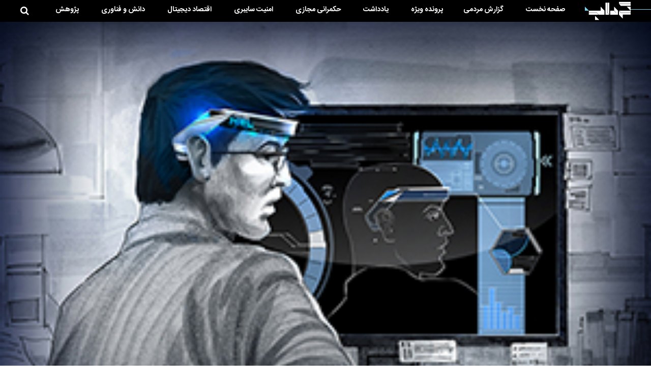

--- FILE ---
content_type: text/html; charset=utf-8
request_url: https://gerdab.ir/fa/news/27917/%D8%A7%D9%86%D9%82%D9%84%D8%A7%D8%A8%DB%8C-%D8%AF%D8%B1-%D8%A2%D9%85%D9%88%D8%B2%D8%B4-%D8%A2%D9%BE%D9%84%D9%88%D8%AF-%D8%A7%D8%B7%D9%84%D8%A7%D8%B9%D8%A7%D8%AA-%D8%A8%D9%87-%D9%85%D8%BA%D8%B2
body_size: 19871
content:
<!DOCTYPE html> <html lang="fa"> <head> 	 	 	 	 	  <meta charset="UTF-8"> <meta http-equiv="X-UA-Compatible" content="IE=edge,chrome=1"> <meta name="viewport" content="width=device-width, initial-scale=1">  	 		<link rel="preload" as="image" href="https://gerdab.ir" fetchpriority="high"> 	  	 		 			<meta name="description" content="مشابه آنچه که در فیلم‌های علمی تخیلی وجود دارد، احتمالاً به زودی بتوانیم شاهد بارگذاری دانش به مغز انسان باشیم."> 			  	<meta name="keywords" content="آموزش،شبیه سازی،ماتریکس،سیگنال های الکتریکی،آموزش نوین">   		 	      <link rel="shortcut icon" href="/client/themes/fa/main/img/favicon.ico"> <link rel="alternate" type="application/rss+xml" title="RSS FEED" href="/fa/rss/allnews">  	 	<link rel="preload" href="/client/themes/fa/main/js/news_91889.js" as="script"> 	<link rel="preload" href="/client/themes/fa/main/css/news_91889.css" as="style"> 	    <link rel="preload" href="/client/themes/fa/main/css/news_91889.css" as="style">
<link rel="stylesheet" type="text/css" href="/client/themes/fa/main/css/news_91889.css">    	<script async src="/client/themes/fa/main/js/news_91889.js"></script>  	<!--IE display-->  	<!-- html5 shim and respond.js ie8 support of html5 elements and media queries --> 	<!-- warning: respond.js doesn't work if you view the page via file:// -->  	<!-- HTML5 shim and Respond.js for IE8 support of HTML5 elements and media queries --> 	<!-- WARNING: Respond.js doesn't work if you view the page via file:// --> 	<!--[if lt IE 9]> 	<script src="https://oss.maxcdn.com/html5shiv/3.7.2/html5shiv.min.js"></script> 	<script src="https://oss.maxcdn.com/respond/1.4.2/respond.min.js"></script> 	<![endif]-->       

           	 	 	 	 	<link rel="preload" href="https://gerdab.ir/files/fa/news/1397/7/10/41004_987.jpg" as="image">  <meta property="og:description" content="مشابه آنچه که در فیلم‌های علمی تخیلی وجود دارد، احتمالاً به زودی بتوانیم شاهد بارگذاری دانش به مغز انسان باشیم."> <meta name="dc.description" content="مشابه آنچه که در فیلم‌های علمی تخیلی وجود دارد، احتمالاً به زودی بتوانیم شاهد بارگذاری دانش به مغز انسان باشیم."> <meta name="twitter:description" content="مشابه آنچه که در فیلم‌های علمی تخیلی وجود دارد، احتمالاً به زودی بتوانیم شاهد بارگذاری دانش به مغز انسان باشیم."> <!-- Google Plus --> <!-- Update your html tag to include the itemscope and itemtype attributes. --> <meta itemprop="name" content="انقلابی در آموزش، آپلود اطلاعات به مغز"> <meta itemprop="description" content="مشابه آنچه که در فیلم‌های علمی تخیلی وجود دارد، احتمالاً به زودی بتوانیم شاهد بارگذاری دانش به مغز انسان باشیم.">  	<meta itemprop="image" content="https://gerdab.ir/files/fa/news/1397/7/10/41004_987.jpg">  <!-- Open Graph General (Facebook & Pinterest) --> <meta property="og:locale" content="fa_IR"> <meta property="og:type" content="website"> <meta property="og:title" content="انقلابی در آموزش، آپلود اطلاعات به مغز"> <meta property="og:url" content="https://gerdab.ir/fa/news/27917/انقلابی-در-آموزش-آپلود-اطلاعات-به-مغز"> <meta property="og:description" content="مشابه آنچه که در فیلم‌های علمی تخیلی وجود دارد، احتمالاً به زودی بتوانیم شاهد بارگذاری دانش به مغز انسان باشیم."> <meta property="og:site_name" content="Gerdab.IR | گرداب">  	<meta property="og:image" content="https://gerdab.ir/files/fa/news/1397/7/10/41004_987.jpg">  <meta property="og:image:secure_url" content="https://gerdab.ir/files/fa/news/1397/7/10/41004_987.jpg" /> <meta property="og:image:width" content="400" /> <meta property="og:image:height" content="300" /> <meta property="og:image:alt" content="انقلابی در آموزش، آپلود اطلاعات به مغز" />   <!-- Twitter --> <meta name="twitter:card" content="summary_large_image"> <meta name="twitter:site" content="Gerdab.IR | گرداب"> <meta name="twitter:title" content="انقلابی در آموزش، آپلود اطلاعات به مغز"> <meta name="twitter:creator" content="Gerdab.IR | گرداب"> <meta name="twitter:description" content="مشابه آنچه که در فیلم‌های علمی تخیلی وجود دارد، احتمالاً به زودی بتوانیم شاهد بارگذاری دانش به مغز انسان باشیم."> <meta name="twitter:url" content="https://gerdab.ir/fa/news/27917/انقلابی-در-آموزش-آپلود-اطلاعات-به-مغز"> <meta name="twitter:player" content="Gerdab.IR | گرداب">  	<meta name="twitter:image" data-page-subject="true" content="https://gerdab.ir/files/fa/news/1397/7/10/41004_987.jpg"> 	<meta name="twitter:image:src" content="https://gerdab.ir/files/fa/news/1397/7/10/41004_987.jpg">  <meta content="560" data-page-subject="true" name="twitter:image:width"> <!-- Width of above image --> <meta content="315" data-page-subject="true" name="twitter:image:height"> <!-- Height of above image --> <!-- Dublin Core Metadata --> <meta name="dc.language" content="fa"> <meta name="dc.source" content="fa"> <meta name="dc.title" lang="fa" content="انقلابی در آموزش، آپلود اطلاعات به مغز"> <meta name="dc.subject" content="News"> <meta name="dc.type" scheme="DCMIType" content="Text,Image"> <meta name="dc.publisher" content="Gerdab.IR | گرداب"> <meta name="dc.identifier" content="https://gerdab.ir/fa/news/27917/انقلابی-در-آموزش-آپلود-اطلاعات-به-مغز"> <meta name="dc.creator" content="Gerdab.IR | گرداب"> <meta name="dc.format" scheme="IMT" content="text/html"> <meta name="dc.coverage" content="World"> <!-- Open Graph Article (Facebook & Pinterest) --> <meta property="article:author" content="Gerdab.IR | گرداب"> <meta property="article:section" content="دانش و فناوری"> <meta property="article:cat_name" content=""> <meta property="article:tag" content="آموزش , شبیه سازی , ماتریکس , سیگنال های الکتریکی , آموزش نوین"> <meta property="article:published_time" content="۱۳۹۷/۰۷/۱۰ - ۱۵:۳۷"> <meta property="article:modified_time" content="۰/۰۰/۰۰ - ۰۰:۰۰"> <meta property="article:expiration_time" content="">   <meta name="thumbnail" itemprop="thumbnailUrl" content="https://gerdab.ir/files/fa/news/1397/7/10/41004_987.jpg"> <meta name="instant-view-options" content="read-more"> 	 	<script  type="application/ld+json">
{
    "@context": "https:\/\/schema.org",
    "@type": "NewsArticle",
    "headLine": "\u0627\u0646\u0642\u0644\u0627\u0628\u06cc \u062f\u0631 \u0622\u0645\u0648\u0632\u0634\u060c \u0622\u067e\u0644\u0648\u062f \u0627\u0637\u0644\u0627\u0639\u0627\u062a \u0628\u0647 \u0645\u063a\u0632",
    "articleBody": "\u0628\u0647 \u06af\u0632\u0627\u0631\u0634 \u06af\u0631\u062f\u0627\u0628\u060c \u06af\u0631\u0648\u0647\u06cc \u0627\u0632 \u062f\u0627\u0646\u0634\u0645\u0646\u062f\u0627\u0646 \u0634\u06cc\u0648\u0647 \u062c\u0627\u0644\u0628\u06cc \u0628\u0631\u0627\u06cc \u0622\u0645\u0648\u062e\u062a\u0646 \u0645\u0647\u0627\u0631\u062a\u200c\u0647\u0627\u06cc \u062c\u062f\u06cc\u062f \u06cc\u0627\u0641\u062a\u0647\u200c\u0627\u0646\u062f \u06a9\u0647 \u062f\u0631 \u0635\u0648\u0631\u062a \u062a\u062d\u0642\u0642\u060c \u0645\u06cc\u200c\u062a\u0648\u0627\u0646\u062f \u062f\u0646\u06cc\u0627\u06cc \u0639\u0644\u0645 \u0648 \u06cc\u0627\u062f\u06af\u06cc\u0631\u06cc \u0631\u0627 \u0645\u062a\u062d\u0648\u0644 \u0633\u0627\u0632\u062f.&nbsp;\u067e\u0698\u0648\u0647\u0634\u06af\u0631\u0627\u0646 \u0645\u06cc\u200c\u06af\u0648\u06cc\u0646\u062f \u0646\u0648\u0639\u06cc \u0634\u0628\u06cc\u0647\u200c\u0633\u0627\u0632 \u0633\u0627\u062e\u062a\u0647\u200c\u0627\u0646\u062f \u06a9\u0647 \u0645\u06cc\u200c\u062a\u0648\u0627\u0646\u062f \u0627\u0637\u0644\u0627\u0639\u0627\u062a \u0631\u0627 \u0645\u0633\u062a\u0642\u06cc\u0645\u0627\u064b \u0628\u0647 \u0645\u063a\u0632 \u0627\u0646\u0633\u0627\u0646 \u062f\u0627\u0646\u0644\u0648\u062f \u06a9\u0646\u062f \u0648 \u0628\u0647 \u0627\u06cc\u0646 \u062a\u0631\u062a\u06cc\u0628 \u0641\u0631\u062f \u0642\u0627\u062f\u0631 \u0627\u0633\u062a \u062f\u0631 \u0645\u062f\u062a \u0632\u0645\u0627\u0646\u06cc \u0628\u0633\u06cc\u0627\u0631 \u06a9\u0648\u062a\u0627\u0647\u060c \u0645\u0647\u0627\u0631\u062a \u0648 \u062f\u0627\u0646\u0634 \u062c\u062f\u06cc\u062f\u06cc \u0628\u06cc\u0627\u0645\u0648\u0632\u062f.&nbsp;\u0628\u0647 \u06af\u0632\u0627\u0631\u0634 \u0627\u06cc\u062a\u0646\u0627 \u0627\u0632 \u0631\u0627\u06cc\u0648\u0631\u0632 \u0628\u0647 \u0646\u0642\u0644 \u0627\u0632 \u0648\u0628\u200c\u0633\u0627\u06cc\u062a \u0627\u0633\u06a9\u0627\u06cc \u0646\u06cc\u0648\u0632 \u0639\u0631\u0628\u06cc\u060c \u0627\u06cc\u0646 \u0627\u0628\u0632\u0627\u0631 \u0645\u06cc\u200c\u062a\u0648\u0627\u0646\u062f \u0627\u0648\u0644\u06cc\u0646 \u06af\u0627\u0645 \u062f\u0631 \u062a\u0648\u0633\u0639\u0647 \u0646\u0631\u0645\u200c\u0627\u0641\u0632\u0627\u0631\u0647\u0627\u06cc \u067e\u06cc\u0634\u0631\u0641\u062a\u0647\u200c\u0627\u06cc \u0628\u0627\u0634\u062f \u06a9\u0647 \u0622\u0645\u0648\u0632\u0634 \u0633\u0631\u06cc\u0639 \u0631\u0627 \u0628\u0647 \u0648\u0627\u0642\u0639\u06cc\u062a \u062a\u0628\u062f\u06cc\u0644 \u0645\u06cc\u200c\u06a9\u0646\u062f.&nbsp;\u0628\u0647 \u0646\u0638\u0631 \u0645\u06cc\u200c\u0631\u0633\u062f \u0641\u0631\u0627\u06cc\u0646\u062f\u06cc \u0645\u0634\u0627\u0628\u0647 \u0622\u0646 \u0686\u0647 \u06a9\u0647 \u062f\u0631 \u0641\u06cc\u0644\u0645 \u0639\u0644\u0645\u06cc \u062a\u062e\u06cc\u0644\u06cc \u0645\u0627\u062a\u0631\u06cc\u06a9\u0633 \u0627\u0646\u062c\u0627\u0645 \u0645\u06cc\u200c\u0634\u062f\u060c \u0628\u0647 \u0632\u0648\u062f\u06cc \u0645\u062d\u0642\u0642 \u062e\u0648\u0627\u0647\u062f \u0634\u062f.&nbsp;\u062f\u0631 \u0627\u06cc\u0646 \u0641\u06cc\u0644\u0645\u060c \u0646\u0626\u0648 \u0628\u0627\u0632\u06cc\u06af\u0631 \u0646\u0642\u0634 \u0627\u0648\u0644\u060c \u067e\u0633 \u0627\u0632 \u0628\u0627\u0631\u06af\u0630\u0627\u0631\u06cc \u0647\u0646\u0631 \u0631\u0632\u0645\u06cc \u0628\u0647 \u0635\u0648\u0631\u062a \u0645\u0633\u062a\u0642\u06cc\u0645 \u062f\u0631 \u0645\u063a\u0632\u0634\u060c \u062a\u0648\u0627\u0646\u0633\u062a \u0638\u0631\u0641 \u0686\u0646\u062f \u062b\u0627\u0646\u06cc\u0647 \u0648\u0631\u0632\u0634 \u06a9\u0648\u0646\u06af \u0641\u0648 \u0631\u0627 \u06cc\u0627\u062f \u0628\u06af\u06cc\u0631\u062f.&nbsp;\u0645\u062d\u0642\u0642\u0627\u0646 \u062f\u0631 \u0645\u0637\u0627\u0644\u0639\u0647\u200c\u0627\u06cc \u06a9\u0647 \u062f\u0631 \u0646\u0634\u0631\u06cc\u0647 \u0641\u0631\u0627\u0646\u062a\u06cc\u0631\u0632 \u0645\u0646\u062a\u0634\u0631 \u06a9\u0631\u062f\u0647\u200c\u0627\u0646\u062f\u060c \u0627\u0632 \u062a\u062c\u0631\u0628\u0647 \u0645\u0634\u0627\u0628\u0647\u06cc \u062f\u0631 \u062e\u0635\u0648\u0635 \u0622\u0645\u0648\u0632\u0634 \u0645\u0647\u0627\u0631\u062a \u062e\u0644\u0628\u0627\u0646\u06cc \u0628\u0647 \u0627\u0641\u0631\u0627\u062f \u0633\u062e\u0646 \u06af\u0641\u062a\u0647\u200c\u0627\u0646\u062f.\u062f\u0631 \u0627\u06cc\u0646 \u0631\u0648\u0634 \u06cc\u06a9 \u06a9\u0644\u0627\u0647\u06a9 \u062f\u0627\u0631\u0627\u06cc \u0627\u0644\u06a9\u062a\u0631\u0648\u062f \u0628\u0631 \u0631\u0648\u06cc \u0633\u0631 \u0627\u0641\u0631\u0627\u062f \u0645\u0648\u0631\u062f \u0622\u0632\u0645\u0627\u06cc\u0634 \u0642\u0631\u0627\u0631 \u062f\u0627\u062f\u0647 \u0645\u06cc\u200c\u0634\u0648\u062f \u0648 \u0622\u0646\u0647\u0627 \u062f\u0631 \u0645\u0639\u0631\u0636 \u0634\u06cc\u0648\u0647 \u062a\u062d\u0631\u06cc\u06a9 \u0645\u063a\u0632\u06cc \u0642\u0631\u0627\u0631 \u0645\u06cc\u200c\u06af\u06cc\u0631\u0646\u062f.&nbsp;\u062f\u0631 \u0627\u06cc\u0646 \u0622\u0632\u0645\u0627\u06cc\u0634\u060c \u0645\u062d\u0642\u0642\u0627\u0646 \u0633\u06cc\u06af\u0646\u0627\u0644\u200c\u0647\u0627\u06cc \u0627\u0644\u06a9\u062a\u0631\u0648\u0646\u06cc\u06a9\u06cc \u0645\u063a\u0632 \u06cc\u06a9 \u062e\u0644\u0628\u0627\u0646 \u062d\u0631\u0641\u0647\u200c\u0627\u06cc \u0631\u0627 \u0645\u0648\u0631\u062f \u0645\u0637\u0627\u0644\u0639\u0647 \u0642\u0631\u0627\u0631 \u062f\u0627\u062f\u0647 \u0648 \u0633\u067e\u0633 \u0627\u0637\u0644\u0627\u0639\u0627\u062a \u0622\u0646 \u0631\u0627 \u062f\u0631\u0648\u0646 \u0645\u063a\u0632 \u062e\u0644\u0628\u0627\u0646\u0627\u0646 \u0645\u0628\u062a\u062f\u06cc \u0628\u0627\u0631\u06af\u0630\u0627\u0631\u06cc \u06a9\u0631\u062f\u0646\u062f.&nbsp;\u062a\u0648\u0627\u0646\u0627\u06cc\u06cc\u200c\u0647\u0627\u06cc \u0627\u06cc\u0646 \u0627\u0641\u0631\u0627\u062f \u062a\u0627\u0632\u0647 \u06a9\u0627\u0631 \u062f\u0631 \u0628\u0647 \u067e\u0631\u0648\u0627\u0632 \u062f\u0631 \u0622\u0648\u0631\u062f\u0646 \u06cc\u06a9 \u0647\u0648\u0627\u06cc\u067e\u0645\u0627 \u062f\u0631 \u0645\u062d\u06cc\u0637 \u0634\u0628\u06cc\u0647\u200c\u0633\u0627\u0632 \u0631\u0634\u062f \u0642\u0627\u0628\u0644 \u0645\u0644\u0627\u062d\u0638\u0647\u200c\u0627\u06cc \u0646\u0634\u0627\u0646 \u062f\u0627\u062f&nbsp;\u062f\u0627\u0646\u0634\u0645\u0646\u062f\u0627\u0646 \u0628\u0631 \u0627\u06cc\u0646 \u0628\u0627\u0648\u0631\u0646\u062f \u06a9\u0647 \u0627\u06cc\u0646 \u0634\u06cc\u0648\u0647 \u0645\u06cc\u200c\u062a\u0648\u0627\u0646\u062f \u0622\u06cc\u0646\u062f\u0647 \u062f\u0646\u06cc\u0627\u06cc \u0622\u0645\u0648\u0632\u0634 \u0648 \u06cc\u0627\u062f\u06af\u06cc\u0631\u06cc \u0631\u0627 \u0645\u062a\u062d\u0648\u0644 \u0633\u0627\u0632\u062f.&nbsp;\u0645\u062a\u0626\u0648 \u0641\u06cc\u0644\u06cc\u067e\u0633 \u0645\u062f\u06cc\u0631 \u06af\u0631\u0648\u0647 \u067e\u0698\u0648\u0647\u0634\u06cc \u06af\u0641\u062a \u0627\u06cc\u0646 \u0633\u06cc\u0633\u062a\u0645 \u06a9\u0647 \u0646\u062e\u0633\u062a\u06cc\u0646 \u0645\u0648\u0631\u062f \u062f\u0631 \u0646\u0648\u0639 \u062e\u0648\u062f \u0627\u0633\u062a\u060c \u0628\u0631 \u0627\u0633\u0627\u0633 \u062a\u062d\u0631\u06cc\u06a9 \u0645\u063a\u0632 \u06a9\u0627\u0631 \u0645\u06cc\u200c\u06a9\u0646\u062f.\u0648\u06cc \u06af\u0641\u062a \u0645\u06cc \u0645\u06cc\u200c\u062f\u0627\u0646\u0645 \u06a9\u0647 \u0627\u06cc\u0646 \u0642\u0636\u06cc\u0647 \u062a\u062e\u06cc\u0644\u06cc \u0648 \u0639\u0644\u0645\u06cc \u0645\u06cc\u200c\u0646\u0645\u0627\u06cc\u062f \u0648\u0644\u06cc \u0645\u0628\u062a\u0646\u06cc \u0628\u0631 \u0642\u0648\u0627\u0646\u06cc\u0646 \u0639\u0644\u0645\u06cc \u0627\u0633\u062a.&nbsp;\u0648\u06cc \u0627\u0641\u0632\u0648\u062f: \u0647\u0646\u06af\u0627\u0645\u06cc \u06a9\u0647 \u0627\u0646\u0633\u0627\u0646 \u0686\u06cc\u0632 \u062c\u062f\u06cc\u062f\u06cc \u0645\u06cc\u200c\u0622\u0645\u0648\u0632\u062f\u060c \u0645\u063a\u0632 \u0627\u0648 \u0627\u0632 \u0644\u062d\u0627\u0638 \u0641\u06cc\u0632\u06cc\u06a9\u06cc \u062a\u063a\u06cc\u06cc\u0631 \u0645\u06cc\u200c\u06a9\u0646\u062f \u0648 \u062f\u0631 \u0642\u0627\u0644\u0628 \u0641\u0631\u0622\u06cc\u0646\u062f\u06cc \u0628\u0627 \u0639\u0646\u0648\u0627\u0646 \u0627\u0646\u0639\u0637\u0627\u0641\u200c\u067e\u0630\u06cc\u0631\u06cc \u0639\u0635\u0628\u06cc\u060c \u0627\u0631\u062a\u0628\u0627\u0637\u0627\u062a\u06cc \u062f\u0631\u0648\u0646 \u0645\u063a\u0632 \u0633\u0627\u062e\u062a\u0647 \u0634\u062f\u0647 \u0648 \u062a\u0642\u0648\u06cc\u062a \u0645\u06cc\u200c\u06af\u0631\u062f\u062f.\u0628\u0647 \u06af\u0641\u062a\u0647 \u0648\u06cc \u0628\u0631\u062e\u06cc \u0639\u0645\u0644\u06a9\u0631\u062f\u0647\u0627\u06cc \u062e\u0627\u0635 \u0645\u063a\u0632 \u0645\u0627 \u0627\u0632 \u0642\u0628\u06cc\u0644 \u0633\u062e\u0646 \u06af\u0641\u062a\u0646 \u06cc\u0627 \u0628\u0647 \u06cc\u0627\u062f\u0633\u067e\u0627\u0631\u06cc\u060c \u062f\u0631 \u0628\u062e\u0634\u200c\u0647\u0627\u06cc \u062e\u0627\u0635\u06cc \u0627\u0632 \u0645\u063a\u0632 \u0642\u0631\u0627\u0631 \u06af\u0631\u0641\u062a\u0647\u200c\u0627\u0646\u062f \u06a9\u0647 \u0627\u0632 \u0644\u062d\u0627\u0638 \u0628\u0632\u0631\u06af\u06cc \u0628\u0647 \u0627\u0646\u062f\u0627\u0632\u0647 \u0627\u0646\u06af\u0634\u062a \u06a9\u0648\u0686\u06a9 \u062f\u0633\u062a \u0627\u0633\u062a. \u06a9\u0627\u0631\u06cc \u06a9\u0647 \u0633\u06cc\u0633\u062a\u0645 \u0645\u0627 \u0627\u0646\u062c\u0627\u0645 \u0645\u06cc\u200c\u062f\u0647\u062f \u0627\u06cc\u0646 \u0627\u0633\u062a \u06a9\u0647 \u062a\u063a\u06cc\u06cc\u0631\u0627\u062a \u0622\u0646 \u0628\u062e\u0634\u200c\u0647\u0627\u06cc\u06cc \u0627\u0632 \u0645\u063a\u0632 \u0631\u0627 \u06a9\u0647 \u0628\u0647 \u0647\u0646\u06af\u0627\u0645 \u06cc\u0627\u062f\u06af\u06cc\u0631\u06cc \u062f\u0686\u0627\u0631 \u062a\u063a\u06cc\u06cc\u0631 \u0645\u06cc\u200c\u0634\u0648\u0646\u062f\u060c \u0647\u062f\u0641 \u0642\u0631\u0627\u0631 \u0645\u06cc\u200c\u062f\u0647\u062f.",
    "author": {
        "@context": "https:\/\/schema.org",
        "@type": "Organization",
        "name": "Gerdab.IR | \u06af\u0631\u062f\u0627\u0628",
        "description": "\u067e\u0627\u06cc\u06af\u0627\u0647 \u0627\u0637\u0644\u0627\u0639\u200c\u0631\u0633\u0627\u0646\u06cc \u06af\u0631\u062f\u0627\u0628",
        "logo": {
            "@context": "https:\/\/schema.org",
            "@type": "ImageObject",
            "name": "admin.gif",
            "url": "\/client\/themes\/fa\/main\/img\/print_logo.gif"
        },
        "url": "https:\/\/gerdab.ir\/fa\/about"
    },
    "publisher": {
        "@context": "https:\/\/schema.org",
        "@type": "Organization",
        "name": "Gerdab.IR | \u06af\u0631\u062f\u0627\u0628",
        "description": "\u067e\u0627\u06cc\u06af\u0627\u0647 \u0627\u0637\u0644\u0627\u0639\u200c\u0631\u0633\u0627\u0646\u06cc \u06af\u0631\u062f\u0627\u0628",
        "logo": {
            "@context": "https:\/\/schema.org",
            "@type": "ImageObject",
            "name": "admin.gif",
            "url": "\/client\/themes\/fa\/main\/img\/print_logo.gif"
        },
        "url": "https:\/\/gerdab.ir"
    },
    "datePublished": "2018-10-02T15:37:01+03:30",
    "dateModified": "2018-10-02T15:37:01+03:30",
    "image": [
        {
            "@type": "ImageObject",
            "name": "41004_987.jpg",
            "description": "\u0627\u0646\u0642\u0644\u0627\u0628\u06cc \u062f\u0631 \u0622\u0645\u0648\u0632\u0634\u060c \u0622\u067e\u0644\u0648\u062f \u0627\u0637\u0644\u0627\u0639\u0627\u062a \u0628\u0647 \u0645\u063a\u0632",
            "url": "\/files\/fa\/news\/1397\/7\/10\/41004_987.jpg"
        }
    ],
    "description": "\u0645\u0634\u0627\u0628\u0647 \u0622\u0646\u0686\u0647 \u06a9\u0647 \u062f\u0631 \u0641\u06cc\u0644\u0645\u200c\u0647\u0627\u06cc \u0639\u0644\u0645\u06cc \u062a\u062e\u06cc\u0644\u06cc \u0648\u062c\u0648\u062f \u062f\u0627\u0631\u062f\u060c \u0627\u062d\u062a\u0645\u0627\u0644\u0627\u064b \u0628\u0647 \u0632\u0648\u062f\u06cc \u0628\u062a\u0648\u0627\u0646\u06cc\u0645 \u0634\u0627\u0647\u062f \u0628\u0627\u0631\u06af\u0630\u0627\u0631\u06cc \u062f\u0627\u0646\u0634 \u0628\u0647 \u0645\u063a\u0632 \u0627\u0646\u0633\u0627\u0646 \u0628\u0627\u0634\u06cc\u0645.",
    "keywords": "\u0622\u0645\u0648\u0632\u0634,\u0634\u0628\u06cc\u0647 \u0633\u0627\u0632\u06cc,\u0645\u0627\u062a\u0631\u06cc\u06a9\u0633,\u0633\u06cc\u06af\u0646\u0627\u0644 \u0647\u0627\u06cc \u0627\u0644\u06a9\u062a\u0631\u06cc\u06a9\u06cc,\u0622\u0645\u0648\u0632\u0634 \u0646\u0648\u06cc\u0646",
    "mainEntityOfPage": {
        "@context": "https:\/\/schema.org",
        "@type": "WebPage",
        "breadcrumb": {
            "@context": "https:\/\/schema.org",
            "@type": "BreadcrumbList",
            "itemListElement": [
                {
                    "@type": "ListItem",
                    "position": 1,
                    "item": {
                        "@id": "https:\/\/gerdab.ir\/fa\/services\/16",
                        "name": "\u062f\u0627\u0646\u0634 \u0648 \u0641\u0646\u0627\u0648\u0631\u06cc"
                    }
                },
                {
                    "@type": "ListItem",
                    "position": 2,
                    "item": {
                        "@id": "https:\/\/gerdab.ir\/fa\/services\/16\/64",
                        "name": "\u0641\u0646\u0627\u0648\u0631\u06cc\u200c\u0647\u0627\u06cc \u0646\u0648\u06cc\u0646"
                    }
                }
            ]
        },
        "keywords": "\u0622\u0645\u0648\u0632\u0634,\u0634\u0628\u06cc\u0647 \u0633\u0627\u0632\u06cc,\u0645\u0627\u062a\u0631\u06cc\u06a9\u0633,\u0633\u06cc\u06af\u0646\u0627\u0644 \u0647\u0627\u06cc \u0627\u0644\u06a9\u062a\u0631\u06cc\u06a9\u06cc,\u0622\u0645\u0648\u0632\u0634 \u0646\u0648\u06cc\u0646",
        "url": "https:\/\/gerdab.ir\/fa\/news\/27917\/\u0627\u0646\u0642\u0644\u0627\u0628\u06cc-\u062f\u0631-\u0622\u0645\u0648\u0632\u0634-\u0622\u067e\u0644\u0648\u062f-\u0627\u0637\u0644\u0627\u0639\u0627\u062a-\u0628\u0647-\u0645\u063a\u0632",
        "relatedLink": "https:\/\/gerdab.ir\/fa\/news\/28157\/\u0627\u062e\u062a\u0631\u0627\u0639-\u0627\u062b\u0631-\u0627\u0646\u06af\u0634\u062a-\u0645\u0635\u0646\u0648\u0639\u06cc-\u0628\u0627-\u0642\u0627\u0628\u0644\u06cc\u062a-\u0647\u06a9-\u0627\u0646\u0648\u0627\u0639-\u062f\u0633\u062a\u06af\u0627\u0647-\u0647\u0627"
    }
}
</script> 	<meta name="robots" content="index, follow, max-snippet:-1, max-image-preview:large, max-video-preview:-1" /> 	<link rel="canonical" href="https://gerdab.ir/fa/news/27917/انقلابی-در-آموزش-آپلود-اطلاعات-به-مغز"/> 	<title>انقلابی در آموزش، آپلود اطلاعات به مغز</title> </head> <body class="news_body" id="news" onload="">   <div class="container-fluid container_news"> 	        <div class="top_page">         <div class="scroller_anchor_hd"></div> <header class="header header_full" id="header_fixedtop_mul">     <div class="background_logo"></div>     <div class="logo_first_part">         <div class="container">             <div class="top_logo">                 <div class="menu_hamburger" >                     <i class="fa fa-bars" id="menu_hamburger"></i>                 </div>                 <div class="tl_logo">                     <a href="/" class="link_logo">                         <div class="logo-d" style="background: url('https://gerdab.ir/client/themes/fa/main/img/logo.svg') no-repeat; height: 43px; background-size: 90px 43px"></div>                     </a>                 </div>                 <div class="logo_last_part">                     <ul class="navigations">  	 		<li class="nav_link"><a href="/"><span>صفحه نخست</span></a> 			 		</li> 		<li class="nav_link"><a href="https://gerdab.ir/fa/forms/8"><span>گزارش مردمی</span></a> 		<li class="nav_link"><a href="/fa/documents/archive/1"><span>پرونده ویژه</span></a></li> 	  	 		 			<li class="nav_link"><a href="/fa/note"><span>یادداشت</span></a> 				 					<ul class="subject_navigation"> 						 							 								 							 							<li> 								<a href="/fa/note/81"> 							<span> 								یادداشت 							</span> 								</a> 							</li> 						 					</ul> 				 			</li> 		 	  	 		 			<li class="nav_link"><a href="/fa/cybergovernance"><span>حکمرانی مجازی</span></a> 				 					<ul class="subject_navigation"> 						 							 								 							 							<li> 								<a href="/fa/cybergovernance/40"> 							<span> 								ایران 							</span> 								</a> 							</li> 						 							 								 							 							<li> 								<a href="/fa/cybergovernance/42"> 							<span> 								بین‌الملل 							</span> 								</a> 							</li> 						 							 								 							 							<li> 								<a href="/fa/cybergovernance/39"> 							<span> 								قوانین 							</span> 								</a> 							</li> 						 					</ul> 				 			</li> 		 	  	 		 			<li class="nav_link"><a href="/fa/cybersecurity"><span>امنیت سایبری</span></a> 				 					<ul class="subject_navigation"> 						 							 								 							 							<li> 								<a href="/fa/cybersecurity/66"> 							<span> 								جرائم اینترنتی 							</span> 								</a> 							</li> 						 							 								 							 							<li> 								<a href="/fa/cybersecurity/CyberWar"> 							<span> 								جنگ سایبری 							</span> 								</a> 							</li> 						 							 								 							 							<li> 								<a href="/fa/cybersecurity/73"> 							<span> 								توصیه‌های امنیتی 							</span> 								</a> 							</li> 						 					</ul> 				 			</li> 		 	  	 		 			<li class="nav_link"><a href="/fa/services/13"><span>اقتصاد دیجیتال</span></a> 				 					<ul class="subject_navigation"> 						 							 								 							 							<li> 								<a href="/fa/services/13/44"> 							<span> 								نوآفرین‌ها (استارتاپ‌ها) 							</span> 								</a> 							</li> 						 							 								 							 							<li> 								<a href="/fa/services/13/65"> 							<span> 								شرکت‌های فناوری 							</span> 								</a> 							</li> 						 							 								 							 							<li> 								<a href="/fa/services/13/77"> 							<span> 								ارز دیجیتال 							</span> 								</a> 							</li> 						 							 								 							 							<li> 								<a href="/fa/services/13/54"> 							<span> 								دولت الکترونیک 							</span> 								</a> 							</li> 						 							 								 							 							<li> 								<a href="/fa/services/13/57"> 							<span> 								اقتصاد دیجیتال 							</span> 								</a> 							</li> 						 					</ul> 				 			</li> 		 	  	 		 			<li class="nav_link"><a href="/fa/services/16"><span>دانش و فناوری</span></a> 				 					<ul class="subject_navigation"> 						 							 								 							 							<li> 								<a href="/fa/services/16/64"> 							<span> 								فناوری‌های نوین 							</span> 								</a> 							</li> 						 							 								 							 							<li> 								<a href="/fa/services/16/80"> 							<span> 								فناوری‌های فضایی 							</span> 								</a> 							</li> 						 							 								 							 							<li> 								<a href="/fa/services/16/78"> 							<span> 								شرکت‌های فناوری 							</span> 								</a> 							</li> 						 							 								 							 							<li> 								<a href="/fa/services/16/76"> 							<span> 								نشست‌ها 							</span> 								</a> 							</li> 						 					</ul> 				 			</li> 		 	  	 		 			<li class="nav_link"><a href="/fa/services/18"><span>پژوهش</span></a> 				 					<ul class="subject_navigation"> 						 							 								 							 							<li> 								<a href="/fa/services/18/74"> 							<span> 								ترجمه مقاله 							</span> 								</a> 							</li> 						 							 								 							 							<li> 								<a href="/fa/services/18/75"> 							<span> 								معرفی کتاب 							</span> 								</a> 							</li> 						 							 								 							 							<li> 								<a href="/fa/services/18/62"> 							<span> 								پژوهش اختصاصی 							</span> 								</a> 							</li> 						 							 								 							 							<li> 								<a href="/fa/services/18/83"> 							<span> 								اسناد 							</span> 								</a> 							</li> 						 					</ul> 				 			</li> 		 	  	 		 			<li class="nav_link"><a href="/fa/multimedia"><span>چندرسانه‌ای</span></a> 				 					<ul class="subject_navigation"> 						 							 								 							 							<li> 								<a href="/fa/multimedia/67"> 							<span> 								فیلم 							</span> 								</a> 							</li> 						 							 								 							 							<li> 								<a href="/fa/multimedia/68"> 							<span> 								داده‌نما 							</span> 								</a> 							</li> 						 							 								 							 							<li> 								<a href="/fa/multimedia/82"> 							<span> 								مستند اختصاصی 							</span> 								</a> 							</li> 						 							 								 							 							<li> 								<a href="/fa/multimedia/85"> 							<span> 								خبرنما 							</span> 								</a> 							</li> 						 							 								 							 							<li> 								<a href="/fa/multimedia/86"> 							<span> 								کاریکاتور 							</span> 								</a> 							</li> 						 					</ul> 				 			</li> 		 	  </ul>                 </div>                 <div class="tl_search_box" id="search_box2">                     <i class="fa fa-search"></i>                     <div class="search_box2">                         <form action="/fa/search" method="post" name="searchForm">                             <input type="text" name="query" class="input_search">                         </form>                     </div>                     <div class="search_mobile">                         <form action="/fa/search" method="post" name="searchForm1">                             <input type="text" name="query" class="input_search">                         </form>                     </div>                 </div>             </div>             <div class="navigation">                 <ul class="navigations" id="menu_mobile">  	 		<li class="nav_link"> 			<span>صفحه نخست</span> 			 			 		</li> 		<li class="nav_link"><a href="https://gerdab.ir/fa/forms/8"><span>گزارش مردمی</span></a> 		<li class="nav_link"><a href="/fa/documents/archive/1"><span>پرونده ویژه</span></a></li> 	  	 		 			<li class="nav_link"> 				<span>یادداشت</span> 				 					<i class="fa fa-caret-down"></i> 				 				 					<ul class="subject_navigation"> 						<li> 							<a href="/fa/note"><span>سرویس یادداشت</span></a> 						</li> 						 							 								 							 							<li> 								<a href="/fa/note/81"> 									<span> 										یادداشت 									</span> 								</a> 							</li> 						 					</ul> 				 			</li> 		 	  	 		 			<li class="nav_link"> 				<span>حکمرانی مجازی</span> 				 					<i class="fa fa-caret-down"></i> 				 				 					<ul class="subject_navigation"> 						<li> 							<a href="/fa/cybergovernance"><span>سرویس حکمرانی مجازی</span></a> 						</li> 						 							 								 							 							<li> 								<a href="/fa/cybergovernance/40"> 									<span> 										ایران 									</span> 								</a> 							</li> 						 							 								 							 							<li> 								<a href="/fa/cybergovernance/42"> 									<span> 										بین‌الملل 									</span> 								</a> 							</li> 						 							 								 							 							<li> 								<a href="/fa/cybergovernance/39"> 									<span> 										قوانین 									</span> 								</a> 							</li> 						 					</ul> 				 			</li> 		 	  	 		 			<li class="nav_link"> 				<span>امنیت سایبری</span> 				 					<i class="fa fa-caret-down"></i> 				 				 					<ul class="subject_navigation"> 						<li> 							<a href="/fa/cybersecurity"><span>سرویس امنیت سایبری</span></a> 						</li> 						 							 								 							 							<li> 								<a href="/fa/cybersecurity/66"> 									<span> 										جرائم اینترنتی 									</span> 								</a> 							</li> 						 							 								 							 							<li> 								<a href="/fa/cybersecurity/CyberWar"> 									<span> 										جنگ سایبری 									</span> 								</a> 							</li> 						 							 								 							 							<li> 								<a href="/fa/cybersecurity/73"> 									<span> 										توصیه‌های امنیتی 									</span> 								</a> 							</li> 						 					</ul> 				 			</li> 		 	  	 		 			<li class="nav_link"> 					<span>اقتصاد دیجیتال</span> 					 						<i class="fa fa-caret-down"></i> 					 				 					<ul class="subject_navigation"> 						<li> 							<a href="/fa/services/13"><span>سرویس اقتصاد دیجیتال</span></a> 						</li> 						 							 								 							 							<li> 								<a href="/fa/services/13/44"> 									<span> 										نوآفرین‌ها (استارتاپ‌ها) 									</span> 								</a> 							</li> 						 							 								 							 							<li> 								<a href="/fa/services/13/65"> 									<span> 										شرکت‌های فناوری 									</span> 								</a> 							</li> 						 							 								 							 							<li> 								<a href="/fa/services/13/77"> 									<span> 										ارز دیجیتال 									</span> 								</a> 							</li> 						 							 								 							 							<li> 								<a href="/fa/services/13/54"> 									<span> 										دولت الکترونیک 									</span> 								</a> 							</li> 						 							 								 							 							<li> 								<a href="/fa/services/13/57"> 									<span> 										اقتصاد دیجیتال 									</span> 								</a> 							</li> 						 					</ul> 				 			</li> 		 	  	 		 			<li class="nav_link"> 					<span>دانش و فناوری</span> 					 						<i class="fa fa-caret-down"></i> 					 				 					<ul class="subject_navigation"> 						<li> 							<a href="/fa/services/16"><span>سرویس دانش و فناوری</span></a> 						</li> 						 							 								 							 							<li> 								<a href="/fa/services/16/64"> 									<span> 										فناوری‌های نوین 									</span> 								</a> 							</li> 						 							 								 							 							<li> 								<a href="/fa/services/16/80"> 									<span> 										فناوری‌های فضایی 									</span> 								</a> 							</li> 						 							 								 							 							<li> 								<a href="/fa/services/16/78"> 									<span> 										شرکت‌های فناوری 									</span> 								</a> 							</li> 						 							 								 							 							<li> 								<a href="/fa/services/16/76"> 									<span> 										نشست‌ها 									</span> 								</a> 							</li> 						 					</ul> 				 			</li> 		 	  	 		 			<li class="nav_link"> 					<span>پژوهش</span> 					 						<i class="fa fa-caret-down"></i> 					 				 					<ul class="subject_navigation"> 						<li> 							<a href="/fa/services/18"><span>سرویس پژوهش</span></a> 						</li> 						 							 								 							 							<li> 								<a href="/fa/services/18/74"> 									<span> 										ترجمه مقاله 									</span> 								</a> 							</li> 						 							 								 							 							<li> 								<a href="/fa/services/18/75"> 									<span> 										معرفی کتاب 									</span> 								</a> 							</li> 						 							 								 							 							<li> 								<a href="/fa/services/18/62"> 									<span> 										پژوهش اختصاصی 									</span> 								</a> 							</li> 						 							 								 							 							<li> 								<a href="/fa/services/18/83"> 									<span> 										اسناد 									</span> 								</a> 							</li> 						 					</ul> 				 			</li> 		 	  	 		 			<li class="nav_link"> 				<span>چندرسانه‌ای</span> 				 					<i class="fa fa-caret-down"></i> 				 				 					<ul class="subject_navigation"> 						<li> 							<a href="/fa/multimedia"><span>سرویس چندرسانه‌ای</span></a> 						</li> 						 							 								 							 							<li> 								<a href="/fa/multimedia/67"> 									<span> 										فیلم 									</span> 								</a> 							</li> 						 							 								 							 							<li> 								<a href="/fa/multimedia/68"> 									<span> 										داده‌نما 									</span> 								</a> 							</li> 						 							 								 							 							<li> 								<a href="/fa/multimedia/82"> 									<span> 										مستند اختصاصی 									</span> 								</a> 							</li> 						 							 								 							 							<li> 								<a href="/fa/multimedia/85"> 									<span> 										خبرنما 									</span> 								</a> 							</li> 						 							 								 							 							<li> 								<a href="/fa/multimedia/86"> 									<span> 										کاریکاتور 									</span> 								</a> 							</li> 						 					</ul> 				 			</li> 		 	   </ul>             </div>         </div>     </div> </header>     </div>      <div class="col-xs-36 no_padd pdt_hmbg_40">         <div class="corner_content">             <div class="gradient_title_news">                 <div class="container container_full">                     <div class="title_general_news">                         <div class="info_gn">                                                      </div>                          <div class="rutitr_gn">                                                      </div>                          <div class="title_gn">                             <h1>                                 انقلابی در آموزش، آپلود اطلاعات به مغز                             </h1>                         </div>                     </div>                 </div>             </div>             <img src="/files/fa/news/1397/7/10/41004_987.jpg" title="انقلابی در آموزش، آپلود اطلاعات به مغز" alt="انقلابی در آموزش، آپلود اطلاعات به مغز" class="corner_image img-responsive" width="710" height="517">         </div>     </div>  </div>  <div class="container"> 	<div class="row"> 		<div class="col-sm-36 col-md-23 pdl_20"> 			  <div class="general_newsPage_right_col"> 	<div class="col-xs-36 col-sm-5 col-md-8 pdl_20" id="scrollingDivLeft"> 		<div class="news_tools"> 			 				<div class="news_nav news_pdate_c"><span class="news_nav_title">تاریخ انتشار : </span><br class="hidden-ms hidden-xs" />۱۰ مهر ۱۳۹۷</div> 			 			             			<a rel="nofollow" class="news_print_botton" id="print_news_page" title='نسخه چاپی' onclick='window.open("/fa/print/27917", "printwin","left=200,top=200,width=820,height=550,toolbar=1,resizable=0,status=0,scrollbars=1");'></a> 			<div class="wrapper"></div> 		</div> 	</div> 	<div class="col-xs-36 col-sm-31 col-md-28 pdr_20">  		 			<div class="subtitle"> 				<p itemprop="description">مشابه آنچه که در فیلم‌های علمی تخیلی وجود دارد، احتمالاً به زودی بتوانیم شاهد بارگذاری دانش به مغز انسان باشیم.</p> 				<div class="wrapper"></div> 			</div> 			<div class="wrapper"></div> 		  		<div class="body" style="text-align: justify;"> 			<div style="text-align: justify;">به گزارش <a href="http://gerdab.ir" style="font-weight: bold;">گرداب</a>، گروهی از دانشمندان شیوه جالبی برای آموختن مهارت‌های جدید یافته‌اند که در صورت تحقق، می‌تواند دنیای علم و یادگیری را متحول سازد.</div><div style="text-align: justify;">&nbsp;</div><div style="text-align: justify;">پژوهشگران می‌گویند نوعی شبیه‌ساز ساخته‌اند که می‌تواند اطلاعات را مستقیماً به مغز انسان دانلود کند و به این ترتیب فرد قادر است در مدت زمانی بسیار کوتاه، مهارت و دانش جدیدی بیاموزد.</div><div style="text-align: justify;">&nbsp;</div><div style="text-align: justify;">به گزارش ایتنا از رایورز به نقل از وب‌سایت اسکای نیوز عربی، این ابزار می‌تواند اولین گام در توسعه نرم‌افزارهای پیشرفته‌ای باشد که آموزش سریع را به واقعیت تبدیل می‌کند.</div><div style="text-align: justify;">&nbsp;</div><div style="text-align: justify;">به نظر می‌رسد فرایندی مشابه آن چه که در فیلم علمی تخیلی ماتریکس انجام می‌شد، به زودی محقق خواهد شد.</div><div style="text-align: justify;">&nbsp;</div><div style="text-align: justify;">در این فیلم، نئو بازیگر نقش اول، پس از بارگذاری هنر رزمی به صورت مستقیم در مغزش، توانست ظرف چند ثانیه ورزش کونگ فو را یاد بگیرد.</div><div style="text-align: justify;">&nbsp;</div><div style="text-align: justify;">محققان در مطالعه‌ای که در نشریه فرانتیرز منتشر کرده‌اند، از تجربه مشابهی در خصوص آموزش مهارت خلبانی به افراد سخن گفته‌اند.</div><div style="text-align: justify;"><br></div><div style="text-align: justify;">در این روش یک کلاهک دارای الکترود بر روی سر افراد مورد آزمایش قرار داده می‌شود و آنها در معرض شیوه تحریک مغزی قرار می‌گیرند.</div><div style="text-align: justify;">&nbsp;</div><div style="text-align: justify;">در این آزمایش، محققان سیگنال‌های الکترونیکی مغز یک خلبان حرفه‌ای را مورد مطالعه قرار داده و سپس اطلاعات آن را درون مغز خلبانان مبتدی بارگذاری کردند.</div><div style="text-align: justify;">&nbsp;</div><div style="text-align: justify;">توانایی‌های این افراد تازه کار در به پرواز در آوردن یک هوایپما در محیط شبیه‌ساز رشد قابل ملاحظه‌ای نشان داد</div><div style="text-align: justify;">&nbsp;</div><div style="text-align: justify;">دانشمندان بر این باورند که این شیوه می‌تواند آینده دنیای آموزش و یادگیری را متحول سازد.</div><div style="text-align: justify;">&nbsp;</div><div style="text-align: justify;">متئو فیلیپس مدیر گروه پژوهشی گفت این سیستم که نخستین مورد در نوع خود است، بر اساس تحریک مغز کار می‌کند.</div><div style="text-align: justify;">وی گفت می می‌دانم که این قضیه تخیلی و علمی می‌نماید ولی مبتنی بر قوانین علمی است.</div><div style="text-align: justify;">&nbsp;</div><div style="text-align: justify;">وی افزود: هنگامی که انسان چیز جدیدی می‌آموزد، مغز او از لحاظ فیزیکی تغییر می‌کند و در قالب فرآیندی با عنوان انعطاف‌پذیری عصبی، ارتباطاتی درون مغز ساخته شده و تقویت می‌گردد.</div><div style="text-align: justify;">به گفته وی برخی عملکردهای خاص مغز ما از قبیل سخن گفتن یا به یادسپاری، در بخش‌های خاصی از مغز قرار گرفته‌اند که از لحاظ بزرگی به اندازه انگشت کوچک دست است. کاری که سیستم ما انجام می‌دهد این است که تغییرات آن بخش‌هایی از مغز را که به هنگام یادگیری دچار تغییر می‌شوند، هدف قرار می‌دهد.</div><div style="text-align: justify;"><br></div> 			<div class="wrapper"></div> 		</div> 		 			 				<div class="page_text">منبع: <a href="http://www.itna.ir" class="news_source">ایتنا</a></div> 			 		 	</div> 	<div class="wrapper"></div> </div> 			<div class="col-md-28 col-md-push-8 footer_news_part pdr_20"> 				  	<div class="tags_container">  		<div class="tags_title">  			<span>  				برچسب ها:  			</span>  			  				<a href="/fa/tags/1078/1/%D8%A2%D9%85%D9%88%D8%B2%D8%B4" class="tags_item">آموزش</a>  			  				<a href="/fa/tags/14802/1/%D8%B4%D8%A8%DB%8C%D9%87-%D8%B3%D8%A7%D8%B2%DB%8C" class="tags_item">شبیه سازی</a>  			  				<a href="/fa/tags/11741/1/%D9%85%D8%A7%D8%AA%D8%B1%DB%8C%DA%A9%D8%B3" class="tags_item">ماتریکس</a>  			  				<a href="/fa/tags/14024/1/%D8%B3%DB%8C%DA%AF%D9%86%D8%A7%D9%84-%D9%87%D8%A7%DB%8C-%D8%A7%D9%84%DA%A9%D8%AA%D8%B1%DB%8C%DA%A9%DB%8C" class="tags_item">سیگنال های الکتریکی</a>  			  				<a href="/fa/tags/16663/1/%D8%A2%D9%85%D9%88%D8%B2%D8%B4-%D9%86%D9%88%DB%8C%D9%86" class="tags_item">آموزش نوین</a>  			  		</div>  	</div>   				      <div class="short_link_news">         <label for="short-url">لینک کوتاه:</label>         <span class="link_en NewsTagsItems" >             <span type="text" readonly id="myInput">https://gerdab.ir/0007GH</span>         </span>         <div class="tooltip">             <button onclick="myFunction()" onmouseout="outFunc()" class="but-copy">                 <span class="tooltiptext" id="myTooltip">کپی در کلیپ بورد</span>                 کپی             </button>         </div>     </div>   <script>
    function myFunction() {
    var copyText = document.getElementById("myInput");
    copyText.select();
    copyText.setSelectionRange(0, 99999);
    document.execCommand("copy");

    var tooltip = document.getElementById("myTooltip");
    tooltip.innerHTML = "کپی شد: " + copyText.value;
    }

    function outFunc() {
    var tooltip = document.getElementById("myTooltip");
    tooltip.innerHTML = "کپی در کلیپ بورد";
    }
</script>    				<div class="row report_like"> 					<div class="col-md-18"> 						<div class="col-lg-18 col-xs-18 news_print_link"> 							<a class="error send_error_bot" href="#" onclick='window.open("/fa/report/27917", "sendmailwin","left=200,top=100,width=370,height=400,toolbar=0,resizable=0,status=0,scrollbars=1");' title="Error" target="_blank" rel="nofollow"> 								<i class="fa fa-exclamation-triangle"></i> 								گزارش خطا 							</a> 						</div> 					</div> 					<div class="col-md-18"> 						<div class="news-like"> 	 		<a onclick="newsUp(27917,16);" class="fa fa-thumbs-o-up like_txt_t fa-2x-like like-i" id="up_butt_27917" title="like"> 			<span class="like_number">0</span> 		</a> 	 </div> 					</div> 				</div> 				<div class="wrapper"></div> 				  	<header class="news_comment_header comments_topic2 row header_sec_news"> 		<div class="name_sec_news"> 			ارسال نظر 		</div> 		<span class="border_comment"></span> 	</header> 	<div id="comm_b"> 		<div class="comments_tools"> 			<div class="col-sm-5"> 				<span class="c_name">نظر شما :</span> 			</div>  			<div class="col-sm-31 comment_title"> 				<div class="no_padd ctu"> 					<div class="com_title_u">غیر قابل انتشار: 						<span>۰</span> 					</div> 				</div>  				<div class="no_padd ctn"> 					<div class="com_title_n">در انتظار بررسی: 						<span>۰</span> 					</div> 				</div>  				<div class="no_padd ctp"> 					<div class="com_title_p">انتشار یافته: 						<span>۰</span> 					</div> 				</div> 			</div> 		</div>     	<form method="POST" action="" name="comments" style="display:inline;" id="comm_form">
                 
                <div class="form-group text_comment">
                    <div class="col-xs-36"><textarea name="comment_message" class="form-control" rows="5" value="" id="com_message" aria-label="textarea input" dir="rtl" ></textarea></div>
                    <div class="wrapper"></div>
                </div>
                <div class="form-group">
                    <div class="col-xs-36 captcha_error"></div>
		        	<div class="col-lg-7 col-md-9 col-sm-7 col-xs-17 control-label" id="com_captcha_label"><label for="comment_captcha" class="frm_label">* کد امنیتی</label></div>
                    <div class="col-lg-7 col-md-9 col-sm-7 col-xs-17 control-label t_lable" id="com_captcha_label"><img class="captcha_img" src="/fa/captcha/simple/sum/27917" alt="captcha"></div>
		        	<div class="col-lg-7 col-md-7 col-sm-5 col-xs-16 cmCol5"><input type="text" name="comment_captcha" class="form-control" dir="ltr" size="6" id="com_captcha" aria-label="captcha input" value="" ></div>
		        	<div class="captcha_reload" id="captcha_reload"><i class="fa fa-refresh" aria-hidden="true"></i></div>
		        	<div class="wrapper"></div>
	        	</div>
                <div class="form-group name_comment">
                    <div class="col-sm-14 col-xs-36 cmColP"><input type="text" name="comment_name" placeholder="نام :" class="form-control" id="com_name" dir="rtl" value="" ></div>
                </div>
                <div class="form-group email_comment">
                    <div class="col-sm-14 col-xs-36 cmColP"><input type="text" name="comment_mail" class="form-control" placeholder="ایمیل :" dir="ltr" id="com_mail" value="" ></div>
                </div>
                <div class="form-group">
                    <div class="col-sm-8 col-xs-36 btn_send_comment">
                    <input name="submitbutt" type="button" class="btn btn-default" onclick="sendComment(27917);return false;" id="btn_comment" dir="rtl" value="ارسال" >
                    </div>
                    <div class="wrapper"></div>
                </div>
                <input type="hidden" name="_comments_submit" value="yes"></form> 	</div> <div class="wrapper"></div> 				 			</div> 		</div> 		<div class="col-sm-18 col-md-13 pdr_20"> 			 	<div style="display:none;">  	 </div> 			  			  			 	<div style="display:none;">  	 </div> 			 			 	<div style="display:none;">  	 </div> 			 			 	<div style="display:none;">  	 </div> 			 			 	<div style="display:none;">  	 </div> 			 			 	<div style="display:none;">  	 </div> 			 			 	<div style="display:none;">  	 </div> 			 		</div> 	</div> </div>       <div class="container-fluid container_related">         <div class="container">             <div class="row">                 <div class="related_news">                     <div class="col-xs-36 col-sm-18 pdl_20">                                                  <div class="editor_selection_content">                             <div class="editor_pos">                                 <div class="editor_content">                                     <a href="/fa/news/28157/اختراع-اثر-انگشت-مصنوعی-با-قابلیت-هک-انواع-دستگاه-ها"                                        class="editor_linkimg" target="_blank" title="اختراع اثر انگشت مصنوعی با قابلیت هک انواع دستگاه ها">                                                                                       <span class="no-img"></span>                                                                               </a>                                     <div class="editor_cont">                                         <div class="editor_info">                                             <span class="editor_subject">                                                 جرائم اینترنتی                                             </span>                                             <span class="editor_date">                                                 ۱۲ دی                                             </span>                                         </div>                                         <div class="editor_title">                                             <a href="/fa/news/28157/اختراع-اثر-انگشت-مصنوعی-با-قابلیت-هک-انواع-دستگاه-ها"                                                target="_blank" title="اختراع اثر انگشت مصنوعی با قابلیت هک انواع دستگاه ها">                                                 اختراع اثر انگشت مصنوعی با قابلیت هک انواع دستگاه ها                                             </a>                                         </div>                                         <div class="editor_subtitle">                                             گروهی از پژوهشگران دانشگاه  نیویورک و دانشگاه ایالتی میشیگان نوعی اثر انگشت مصنوعی را تولید کرده اند که بر اساس ادعای آنان می تواند بیش از یک سوم گوشی های هوشمند را به راحتی هک کند.                                         </div>                                     </div>                                 </div>                             </div>                         </div>                                                                       </div>                     <div class="wrapper"></div>                                              <div class="related_news_archive">                             <a href="/fa/tag/1/آموزش" target="_blank"> 							<span class="related_news_arch"> 								مطالب بیشتر 							</span>                                 <span class="related_news_icon"></span>                             </a>                         </div>                                      </div>             </div>         </div>          <div class="border_related"></div>      </div>    <footer class="footer">     <div class="container-fluid container_footer">         <div class="part_right_footer"></div>         <div class="container">              <span id="BackToTop" class="back_to_top">                 <i class="fa fa-chevron-up"></i>             </span>              <div class="logo_footer">                 <a href="/" title="logoGerdab">                     <img src="/client/themes/fa/main/img/logo.svg" alt="Gerdab">                 </a>             </div>             <div class="inner_page">                  <ul class="nav-ft-between">                     <li class="contact">                         <a href="/fa/contacts">تماس با ما</a>                     </li>                     <li class="about">                         <a href="/fa/about">درباره ما</a>                     </li>                 </ul>              </div>             <div class="social_network_footer">                 <div class="social_network">                     <a href="https://www.aparat.com/gerdab.ir" class="icon-aparat" target="_blank">                         <svg version="1.1" xmlns="http://www.w3.org/2000/svg" xmlns:xlink="http://www.w3.org/1999/xlink"                              x="0px" y="0px"                              width="500px" height="500px" viewbox="0 0 500 500" enable-background="new 0 0 500 500"                              xml:space="preserve"> <g>     <g>         <path fill="#ffffff" d="M214.665,31.71l-39.841-9.742c-40.26-9.847-80.88,14.812-90.728,55.073l-9.967,40.761 			C108.097,72.192,158.646,41.259,214.665,31.71z"/>         <path fill="#ffffff" d="M471.285,221.282l11.438-46.759c9.845-40.262-14.813-80.882-55.074-90.728L385.387,73.46 			C432.442,109.122,463.595,162.54,471.285,221.282z"/>         <path fill="#ffffff" d="M282.446,469.235l48.07,11.755c40.262,9.846,80.883-14.812,90.73-55.074l12.022-49.179 			C398.099,427.071,343.208,460.712,282.446,469.235z"/>         <path fill="#ffffff" d="M33.179,285.256l-10.559,43.179c-9.847,40.262,14.811,80.883,55.071,90.728l45.648,11.164 			C75.18,396.014,42.611,343.522,33.179,285.256z"/>     </g>     <path fill="#ffffff" d="M252.672,46.092c-111.809,0-202.447,90.639-202.447,202.447c0,111.806,90.638,202.446,202.447,202.446 		c111.81,0,202.445-90.64,202.445-202.446C455.117,136.73,364.481,46.092,252.672,46.092z M193.837,100.125 		c32.494,0,58.835,26.341,58.835,58.834s-26.341,58.834-58.835,58.834s-58.834-26.341-58.834-58.834 		S161.343,100.125,193.837,100.125z M165.06,370.618c-32.494,0-58.834-26.341-58.834-58.833c0-32.493,26.341-58.835,58.834-58.835 		c32.494,0,58.835,26.342,58.835,58.835C223.895,344.277,197.554,370.618,165.06,370.618z M252.358,276.974 		c-14.081,0-25.495-11.413-25.495-25.494s11.414-25.495,25.495-25.495c14.08,0,25.494,11.414,25.494,25.495 		S266.438,276.974,252.358,276.974z M312.147,398.564c-32.494,0-58.834-26.34-58.834-58.834c0-32.491,26.34-58.834,58.834-58.834 		s58.835,26.343,58.835,58.834C370.982,372.225,344.642,398.564,312.147,398.564z M341.407,244.349 		c-32.494,0-58.835-26.341-58.835-58.834c0-32.494,26.341-58.834,58.835-58.834s58.834,26.341,58.834,58.834 		C400.241,218.008,373.901,244.349,341.407,244.349z"/> </g> </svg>                      </a>                     <a href="https://ble.ir/mygerdab" class="icon-bale" target="_blank">                         <svg version="1.1" id="Layer_1" xmlns="http://www.w3.org/2000/svg" fill="#ffffff" xmlns:xlink="http://www.w3.org/1999/xlink" x="0px" y="0px"                              width="16px" height="16px" viewbox="33.1 103.965 362 360" enable-background="new 33.1 103.965 362 360" xml:space="preserve">                             <path fill="#ffffff" d="M343.987,398.694c0.851-0.851,1.701-2.126,2.552-2.977c0.85-1.275,1.7-2.126,2.551-3.401                                 s1.701-2.126,2.551-3.402c0.851-1.275,1.701-2.551,2.552-3.4c0.851-1.276,1.7-2.127,2.551-3.402l2.552-3.826                                 c0.85-1.275,1.275-2.127,2.126-3.402s1.275-2.551,2.126-3.826s1.275-2.127,2.126-3.402s1.275-2.551,2.126-3.826                                 c0.425-1.275,1.275-2.552,1.7-3.402c0.851-1.275,1.276-2.551,1.701-4.252c0.425-1.275,1.275-2.551,1.701-3.826                                 c0.425-1.275,1.275-2.977,1.7-4.252l1.275-3.827c0.426-1.275,0.851-2.977,1.701-4.252l1.275-3.827l1.276-4.677l1.275-3.827                                 l1.275-4.677c0.425-1.276,0.425-2.552,0.851-3.827c0.425-1.701,0.425-3.401,0.851-4.678c0.425-1.275,0.425-2.551,0.85-3.826                                 c0.426-1.701,0.426-3.401,0.851-5.103c0-1.275,0.426-2.551,0.426-3.401c0-2.126,0.425-3.826,0.425-5.953c0-0.85,0-2.126,0.425-2.977                                 c0-2.977,0-5.527,0.426-8.504v-0.425c0-88.017-65.481-160.726-150.096-172.631h-0.426c-2.551-0.425-5.103-0.851-8.078-0.851h-2.552                                 c-2.126,0-3.827-0.425-5.953-0.425h-16.157c-1.275,0-2.551,0-3.827,0.425c-1.275,0-2.126,0-3.401,0.425                                 c-1.275,0-2.551,0.425-3.401,0.425c-1.275,0-2.126,0.425-3.401,0.425c-1.276,0-2.552,0.425-3.402,0.425                                 c-1.275,0-2.126,0.425-3.401,0.425s-2.551,0.425-3.401,0.85c-0.851,0-2.126,0.425-2.977,0.425c-1.275,0.425-2.126,0.425-3.401,0.851                                 c-0.851,0.425-2.126,0.425-2.977,0.85c-1.275,0.425-2.126,0.425-3.401,0.851c-0.851,0.425-2.126,0.425-2.977,0.85                                 c-1.275,0.425-2.126,0.851-3.401,0.851c-0.851,0.425-2.126,0.425-2.977,0.851c-1.275,0.425-2.126,0.85-3.401,1.275                                 c-0.851,0.425-2.126,0.851-2.977,0.851c-1.275,0.425-2.126,0.85-3.401,1.275c-0.851,0.425-1.701,0.851-2.977,1.275                                 c-1.275,0.425-2.126,0.851-3.401,1.276l-2.552,1.275c-1.275,0.425-2.126,1.276-3.401,1.701l-2.552,1.275                                 c-1.275,0.425-2.126,1.276-3.401,1.701l-2.551,1.276c-1.275,0.425-2.126,1.275-3.401,2.126l-2.552,1.275                                 c-1.275,0.851-2.551,1.701-3.401,2.126s-7.229,5.103-7.229,5.103s-31.89-24.236-44.646-30.614                                 c-12.756-6.378-27.638,2.551-27.638,17.008v155.624c0,92.268,71.859,167.954,162.852,173.906h19.984c1.701,0,2.977,0,4.678-0.425                                 c1.275,0,2.977,0,4.252-0.425c1.7,0,2.977-0.426,4.677-0.426c1.275,0,2.977-0.425,4.252-0.425c1.275-0.426,2.977-0.426,4.252-0.851                                 c1.276-0.425,2.977-0.425,4.252-0.851c1.276-0.425,2.977-0.851,4.252-0.851c1.276-0.425,2.552-0.425,4.252-0.85l4.253-1.276                                 l3.826-1.275l4.252-1.275l3.827-1.275c1.275-0.426,2.551-0.851,4.252-1.701c1.275-0.425,2.551-0.851,3.827-1.701                                 c1.275-0.425,2.551-1.275,3.826-1.7c1.275-0.426,2.552-1.275,3.827-1.701c1.275-0.425,2.551-1.275,3.827-2.126                                 c1.275-0.425,2.551-1.275,3.826-1.7c1.275-0.851,2.552-1.276,3.827-2.127c1.275-0.85,2.551-1.275,3.401-2.126                                 c1.275-0.85,2.551-1.7,3.827-2.126c1.275-0.85,2.126-1.275,3.401-2.126c1.275-0.85,2.552-1.7,3.401-2.551                                 c1.276-0.851,2.126-1.701,3.402-2.551c1.275-0.851,2.126-1.701,3.401-2.552s2.126-1.7,3.401-2.551s2.126-1.701,3.401-2.977                                 c0.851-0.851,2.127-1.701,2.977-2.551c1.276-0.851,2.126-2.127,2.977-2.977c0.851-0.851,2.126-1.701,2.977-2.977l2.977-2.977                                 c0.851-0.851,1.7-2.126,2.977-2.977C341.861,400.82,342.712,399.97,343.987,398.694L343.987,398.694z"/>                                                         <path fill="#000000" d="M188.789,373.607c-8.504,0-17.434-3.401-24.236-9.779l-54-54.426c-13.182-13.182-13.182-34.867,0-48.048                                 c13.181-13.181,34.866-13.181,48.047,0l30.189,30.189l76.961-76.961c13.182-13.181,34.867-13.181,48.048,0                                 c13.182,13.181,13.182,34.867,0,48.048L212.6,363.402C206.222,370.206,197.293,373.607,188.789,373.607L188.789,373.607z"/>                             </svg>                     </a>                     <a href="https://rubika.ir/mygerdab" class="icon-rubika" target="_blank">                         <svg version="1.1" xmlns="http://www.w3.org/2000/svg" xmlns:xlink="http://www.w3.org/1999/xlink"                              x="0px" y="0px" width="16px" height="16px" viewbox="0 0 235 214.018"                              enable-background="new 0 0 235 214.018" xml:space="preserve">                             <g>                                 <path class="roubika-path" fill-rule="evenodd"                                       clip-rule="evenodd" fill="#ffffff"                                       d="M140,144c-1.791-0.975-4,0-4,0l-40,23l-40-23 			c0,0-2.042-0.719-3,0c-1.039,0.779-1,3-1,3v38c0,0,0.063,2.582,1,4c1.515,2.292,3,3,3,3s27.128,16.12,36,21c1.634,0.898,4,1,4,1 			s2.897,0.234,5-1c8.719-5.117,29.419-17.085,37-22c1.639-1.063,3-4,3-4v-40C141,147,141.321,144.719,140,144z M4,105l34,20 			c0,0,3.1,1.543,5,1c1.567-0.447,2-3,2-3V80l37-21c0,0,1.27-2.115,1-4c-0.227-1.589-2-3-2-3L44,31c0,0-1.209-1-2.438-1 			C40.292,30,39,31,39,31L0,54v44c0,0-0.02,3.215,1,5C1.979,104.713,4,105,4,105z M190,1c0,0-1.5-1-3-1s-3,1-3,1l-39,23 			c0,0-2.033,0.96-2,2c0.063,1.957,2,3,2,3l45,26v42c0,0-0.344,2.925,1,4c1.139,0.911,4,0,4,0l35-20c0,0,2.928-1.855,4-4 			c0.915-1.83,1-5,1-5V29L190,1z M192,110c-0.978-0.488-3,0-3,0l-38,22c0,0-3.446,0.776-5,0c-1.442-0.721-1-4-1-4V82l-43-25 			c0,0-1.749-1.745-2-3c-0.249-1.245,2-3,2-3l33-20c0,0,1.899-0.78,2-2c0.176-2.129-1-3-1-3L93,1c0,0-1.391-1-2.833-1 			C88.613,0,87,1,87,1L48,24c0,0-1.754,1.473-1.507,2.959C46.746,28.473,49,30,49,30l37,22c0,0,1.733,1.462,2,3c0.607,3.499-2,5-2,5 			L48,82v46c0,0,0.133,3.094-1,4c-1.348,1.078-4,0-4,0L5,110c0,0-1.673-0.796-3,0c-1.162,0.697-2,3-2,3v42c0,0-0.026,2.203,1,4 			c0.972,1.701,3,3,3,3l39,23c0,0,1.814,0.712,3,0c1.308-0.785,2-3,2-3v-41c0,0-0.365-2.09,1-3c1.614-1.076,5,0,5,0l42,25l43-25 			c0,0,2.578-0.474,4,0c1.571,0.523,2,3,2,3v40c0,0-0.054,1.946,1,3c0.939,0.939,3,1,3,1s1.046-0.423,2-1 			c6.411-3.877,31.602-18.19,39-23c2.958-1.923,3-4,3-4v-45C193,112,193.021,110.511,192,110z"></path>                             </g>  </svg>                     </a>                      <a href="https://sapp.ir/mygerdab" class="icon-soroosh" target="_blank">                         <svg version="1.1" xmlns="http://www.w3.org/2000/svg" xmlns:xlink="http://www.w3.org/1999/xlink" x="0px" y="0px"                              width="16px" height="16px" viewbox="0 0 1200 1200" enable-background="new 0 0 1200 1200" xml:space="preserve">                             <g>                                 <path fill-rule="evenodd" clip-rule="evenodd" fill="#ffffff" d="M965.063,1038.344v154.391l-129.883-74.219                                     c-72.289,32.406-152.336,50.57-236.68,50.57c-320,0-579.414-259.422-579.414-579.414c0-320,259.414-579.406,579.414-579.406                                     c319.992,0,579.406,259.406,579.406,579.406C1177.906,770.578,1094.961,932.078,965.063,1038.344z"/>                                 <path fill-rule="evenodd" clip-rule="evenodd" fill="#000000" stroke="#cccccc" stroke-width="5" stroke-miterlimit="10" d="                                     M764.047,211.281c0,0-118.25,59.125-11.828,189.195c0,0,193.93,184.461,94.594,378.391c0,0-127.703,253.055-437.508,141.898                                     c0,0-92.234-52.031-141.898-130.07c0,0,334.555,128.867,224.672-260.148c0,0-52.031-144.258,70.945-260.141                                     C563.023,270.406,626.883,187.633,764.047,211.281z"/>                             </g>                         </svg>                     </a>                     <a href="https://eitaa.com/my_gerdab" class="icon-eitaa" target="_blank">                         <svg version="1.1" xmlns="http://www.w3.org/2000/svg" xmlns:xlink="http://www.w3.org/1999/xlink" x="0px" y="0px"                              width="16px" height="16px" viewbox="0 0 500 518.577" enable-background="new 0 0 500 518.577" xml:space="preserve"> <path fill-rule="evenodd" clip-rule="evenodd" fill="#ffffff" d="M432.291,280.662c0,0-46.434,49.6-54.876,54.876 	c0,0-61.209,57.515-135.081,33.771c0,0-14.247,16.357-12.664,52.766c0,0-68.068-13.719-67.54-84.425c0,0-19.937-16.005-28.47-36.751 	c-3.164-7.692-13.66-35.898,8.436-65.294c6.726-8.948,15.087-19.917,28.477-30.926c0,0,31.66-35.353,86.536-48.544 	c0,0,75.455-17.413,103.421,21.106c0,0,20.971,19.76,0,37.992c0,0-23.217,23.217-71.762,31.66c0,0-83.37,16.357-71.761-46.434 	c0,0-66.485,30.604-16.885,86.536c0,0-56.459,59.099,14.774,111.864c0,0,0-55.404,67.541-86.536c0,0,61.208-30.076,80.204-40.103 	c18.995-10.025,44.323-36.936,48.545-86.536c4.221-49.6-16.886-86.009-29.55-94.979c0,0-35.881-46.434-109.753-31.659 	c0,0-25.328,2.11-73.872,35.881c-18.204,12.664-37.002,31.782-53.389,51.653c-27.311,33.119-53.634,90.723-58.943,109.616 	c-7.295,25.956-13.831,65.834-3.753,108.893c0,0,14.775,68.596,88.647,94.979c0,0,73.873,34.825,156.188-14.775 	c0,0,46.961-33.77,75.982-73.872c0,0,36.409-46.434,37.992-52.766c0,0,39.432-52.179,52.766-58.253v108.908 	c0,75.769-61.423,137.191-137.191,137.191H145.245c-75.769,0-137.191-61.423-137.191-137.191V147.691 	C8.053,71.923,69.476,10.5,145.245,10.5h211.064c75.769,0,137.191,61.423,137.191,137.191v78.069 	C483.417,231.849,463.838,246.43,432.291,280.662z"/> </svg>                     </a>                      <a href="https://iGap.net/mygerdab" class="icon-igap" target="_blank">                         <svg id="igap" xmlns="http://www.w3.org/2000/svg" xmlns:xlink="http://www.w3.org/1999/xlink" width="16" height="16" viewbox="0 0 408 487">                             <defs>                                 <filter id="filter" x="0" y="0" width="408" height="487" filterunits="userSpaceOnUse">                                     <feimage preserveaspectratio="none" x="0" y="0" width="16" height="16" result="image" xlink:href="[data-uri]"/>                                     <fecomposite result="composite" operator="in" in2="SourceGraphic"/>                                     <feblend result="blend" in2="SourceGraphic"/>                                 </filter>                             </defs>                             <path class="cls-1" fill="#fff" d="M335.8,355.366L200.077,487l-1.063-83.971C88.652,400.413,0,311.209,0,201.546,0,90.235,91.334,0,204,0S408,90.235,408,201.546C408,263.21,379.96,318.4,335.8,355.366Z"/>                             <path id="Shape_1_copy" data-name="Shape 1 copy" class="cls-2" fill="#bdbdbd" d="M321.692,207.308c0,66.718-55.034,120.8-122.923,120.8S75.846,274.026,75.846,207.308a119.661,119.661,0,0,1,43.021-91.761L201.133,36.17l0.641,50.409C268.27,88.152,321.692,141.581,321.692,207.308Z"/>                             <path id="Shape_1_copy_2" data-name="Shape 1 copy 2" class="cls-2" fill="#969696" d="M300.769,227.62c0,55.5-45.667,100.491-102,100.491s-102-44.991-102-100.491a99.637,99.637,0,0,1,35.7-76.332l68.263-66.031,0.532,41.934C256.44,128.5,300.769,172.944,300.769,227.62Z"/>                             <path id="Shape_1_copy_3" data-name="Shape 1 copy 3" class="cls-3" fill="#262626" d="M283.769,244.725c0,46.053-37.763,83.386-84.346,83.386s-84.346-37.333-84.346-83.386a82.792,82.792,0,0,1,29.52-63.339l56.448-54.792,0.44,34.8C247.112,162.476,283.769,199.356,283.769,244.725Z"/>                         </svg>                     </a>                 </div>             </div>         </div>         <div class="part_left_footer"></div>     </div> </footer>        <script>
        var loadE = [];
        let scrollSectionXTemplate13 = (classItem = 'lazyload')=>{
            let items = document.querySelectorAll('.' + classItem);
            items.forEach(item=>{

                let event = [], dataSrc = false;
                const typeName = item.nodeName == 'IMG' ? true : false;

                if ((item.children[0] && ( (item.children[0].nodeName == "SCRIPT" && item.children[0].type == "x-template") || item.getAttribute('data-target13')) || typeName )){
                    if (!typeName){
                        event = item.getAttribute('data-event') ? item.getAttribute('data-event').split("::") : "";
                    }else {
                        dataSrc = item.getAttribute('data-src');
                        if (dataSrc){
                            event[0] = 'scroll';
                        }
                    }

                    switch (event[0]) {
                        case 'scroll':
                            new IntersectionObserver(
                                entries=>{entries.forEach(
                                    entry =>{
                                        if (entry.target.classList.contains(classItem)){
                                            if (entry.isIntersecting) {
                                                if (!dataSrc){
                                                    entry.target.innerHTML = entry.target.children[0].innerHTML;
                                                    entry.target.classList.remove(classItem);
                                                    entry.target.classList.add('lazyloaded');
                                                    const scrollVal = setInterval(()=> {
                                                        if (event[1] && entry.target.classList.contains('lazyloaded') &&  window[event[1]]) {
                                                            window[event[1]]();
                                                            clearInterval(scrollVal);
                                                        }
                                                    });
                                                } else {
                                                    if (entry.target.src != dataSrc){
                                                        entry.target.src = dataSrc;
                                                        entry.target.classList.remove(classItem);
                                                        entry.target.classList.add('lazyloaded');
                                                    }
                                                }
                                            }
                                        }
                                    });
                                },
                                {
                                    rootMargin: "100px"
                                }
                            ).observe(item);
                            break;
                        default:
                            console.log(`Event not found`);
                    }
                }
            });
        };
        document.addEventListener("DOMContentLoaded", function() {
            scrollSectionXTemplate13();

        });


    </script>     </body> </html>

--- FILE ---
content_type: image/svg+xml
request_url: https://gerdab.ir/client/themes/fa/main/img/logo.svg
body_size: 965
content:
<svg id="logo2" xmlns="http://www.w3.org/2000/svg" width="144" height="57" viewBox="0 0 144 57">
  <defs>
    <style>
      .cls-1 {
        fill: #fff;
      }

      .cls-1, .cls-2 {
        fill-rule: evenodd;
      }

      .cls-2 {
        fill: #78d4ef;
      }
    </style>
  </defs>
  <path id="Rectangle_6_copy_2" data-name="Rectangle 6 copy 2" class="cls-1" d="M119.241,40.218V52.66L107,40.218V28.355l5.976,6.076H144v5.787H119.241ZM107.573,27.777H144v5.787H112.98ZM144,15.335V27.777L131.763,15.335H144Zm-36.427-8.68H144v5.787H112.98ZM107,0h37V5.787H107V0Zm-2.846,34.142v6.366H79.684V27.777H91.636l6.119,6.365h0.692L92.205,27.5l-0.284-.013V15.046l12.522,13.02-0.285-.013v6.089ZM64.6,40.218V2.6h5.692v31.4l6.546,6.5H64.6V40.218ZM71.146,2.6h5.692V39.64l-5.692-5.787V2.6ZM61.755,32.985v7.523H43.826l-6.4-6.655H12.522V27.777h37V15.046l12.522,13.02-0.285-.013v4.932ZM42.972,40.508H12.522V34.431H37.281ZM32.158,57V44.269L44.964,57H32.158Z"/>
  <path id="Rectangle_6_copy" data-name="Rectangle 6 copy" class="cls-2" d="M12.806,27.777H0V15.046Z"/>
</svg>


--- FILE ---
content_type: image/svg+xml
request_url: https://gerdab.ir/client/themes/fa/main/img/b.svg
body_size: 305
content:
<svg xmlns="http://www.w3.org/2000/svg" width="35" height="24" viewBox="0 0 35 24">
  <defs>
    <style>
      .cls-1 {
        fill-rule: evenodd;
      }
    </style>
  </defs>
  <path id="ب" class="cls-1" d="M34.844,10.267v4.3H24.728l-3.609-3.805H7.065V7.288H27.94V0.008L35,7.454l-0.161-.008v2.82ZM23,14.569H7.065V12.357h13.97ZM18.145,24V16.72L25.37,24H18.145ZM7.226,7.288H0V0.008Z"/>
</svg>
